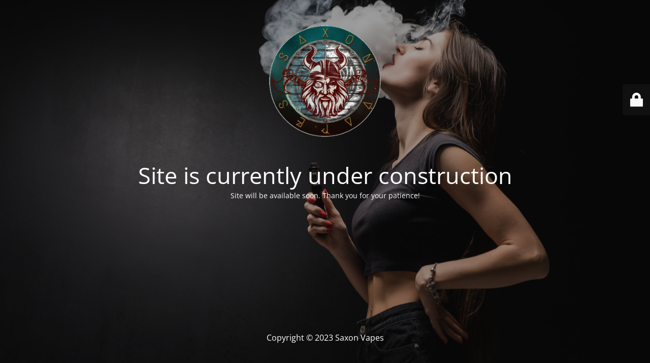

--- FILE ---
content_type: text/html; charset=UTF-8
request_url: https://saxonvapes.com/product-category/aspire-replacement-glass-for-pockex-kit/
body_size: 1809
content:
<!DOCTYPE html>
<html lang="en-GB">
<head>
<meta charset="UTF-8" />
<title>Site is currently under construction</title>	<link rel="icon" href="https://saxonvapes.com/wp-content/uploads/2023/06/cropped-cropped-cropped-Saxon-vapes-3rd-logo-trnsp-e1694888445362-32x32.png" sizes="32x32" />
<link rel="icon" href="https://saxonvapes.com/wp-content/uploads/2023/06/cropped-cropped-cropped-Saxon-vapes-3rd-logo-trnsp-e1694888445362-192x192.png" sizes="192x192" />
<link rel="apple-touch-icon" href="https://saxonvapes.com/wp-content/uploads/2023/06/cropped-cropped-cropped-Saxon-vapes-3rd-logo-trnsp-e1694888445362-180x180.png" />
<meta name="msapplication-TileImage" content="https://saxonvapes.com/wp-content/uploads/2023/06/cropped-cropped-cropped-Saxon-vapes-3rd-logo-trnsp-e1694888445362-270x270.png" />
<meta name="viewport" content="width=device-width, maximum-scale=1, initial-scale=1, minimum-scale=1">
<meta name="description" content="e-cigarettes, oils, batteries, vaping accessories"/>
<meta http-equiv="X-UA-Compatible" content="" />
<meta property="og:site_name" content="Saxon Vapes - Online Vaping Store - e-cigarettes, oils, batteries, vaping accessories"/>
<meta property="og:title" content="Site is currently under construction"/>
<meta property="og:type" content="Maintenance"/>
<meta property="og:url" content="https://saxonvapes.com"/>
<meta property="og:description" content="Site will be available soon. Thank you for your patience!"/>
<meta property="og:image" content="https://saxonvapes.com/wp-content/uploads/2023/06/cropped-Saxon-vapes-3rd-logo-trnsp.png" />
<meta property="og:image:url" content="https://saxonvapes.com/wp-content/uploads/2023/06/cropped-Saxon-vapes-3rd-logo-trnsp.png"/>
<meta property="og:image:secure_url" content="https://saxonvapes.com/wp-content/uploads/2023/06/cropped-Saxon-vapes-3rd-logo-trnsp.png"/>
<meta property="og:image:type" content="png"/>
<link rel="profile" href="http://gmpg.org/xfn/11" />
<link rel="pingback" href="https://saxonvapes.com/xmlrpc.php" />
<!-- <link rel='stylesheet' id='mtnc-style-css' href='https://saxonvapes.com/wp-content/plugins/maintenance/load/css/style.css?ver=1717781870' media='all' /> -->
<!-- <link rel='stylesheet' id='mtnc-fonts-css' href='https://saxonvapes.com/wp-content/plugins/maintenance/load/css/fonts.css?ver=1717781870' media='all' /> -->
<link rel="stylesheet" type="text/css" href="//saxonvapes.com/wp-content/cache/wpfc-minified/2o31txuz/8enq4.css" media="all"/>
<style type="text/css">body {background-color: #111111}.preloader {background-color: #111111}body {font-family: Open Sans; }.site-title, .preloader i, .login-form, .login-form a.lost-pass, .btn-open-login-form, .site-content, .user-content-wrapper, .user-content, footer, .maintenance a{color: #ffffff;} a.close-user-content, #mailchimp-box form input[type="submit"], .login-form input#submit.button  {border-color:#ffffff} input[type="submit"]:hover{background-color:#ffffff} input:-webkit-autofill, input:-webkit-autofill:focus{-webkit-text-fill-color:#ffffff} body &gt; .login-form-container{background-color:#111111}.btn-open-login-form{background-color:#111111}input:-webkit-autofill, input:-webkit-autofill:focus{-webkit-box-shadow:0 0 0 50px #111111 inset}input[type='submit']:hover{color:#111111} #custom-subscribe #submit-subscribe:before{background-color:#111111} </style>	
<!--[if IE]>
<style type="text/css">
</style>
<script type="text/javascript" src="https://saxonvapes.com/wp-content/plugins/maintenance/load/js/jquery.backstretch.min.js"></script>
<![endif]-->
<link rel="stylesheet" href="https://fonts.bunny.net/css?family=Open%20Sans:300,300italic,regular,italic,600,600italic,700,700italic,800,800italic:300"></head>
<body class="maintenance ">
<div class="main-container">
<div class="preloader"><i class="fi-widget" aria-hidden="true"></i></div>	<div id="wrapper">
<div class="center logotype">
<header>
<div class="logo-box" rel="home">
<img src="https://saxonvapes.com/wp-content/uploads/2023/06/cropped-Saxon-vapes-3rd-logo-trnsp.png" srcset="https://saxonvapes.com/wp-content/uploads/2023/06/cropped-Saxon-vapes-3rd-logo-trnsp.png 2x" width="220"  alt="logo">
</div>
</header>
</div>
<div id="content" class="site-content">
<div class="center">
<h2 class="heading font-center" style="font-weight:300;font-style:normal">Site is currently under construction</h2><div class="description" style="font-weight:300;font-style:normal"><p>Site will be available soon. Thank you for your patience!</p>
</div>			</div>
</div>
</div> <!-- end wrapper -->
<footer>
<div class="center">
<div style="font-weight:300;font-style:normal">Copyright © 2023 Saxon Vapes</div>		</div>
</footer>
<picture class="bg-img">
<img src="https://saxonvapes.com/wp-content/uploads/2023/09/young-sexy-woman-is-vaping-smoking-e-cigarette-cloud-vapor-black-wall-scaled.jpg">
</picture>
</div>
<div class="login-form-container">
<input type="hidden" id="mtnc_login_check" name="mtnc_login_check" value="72fe63123d" /><input type="hidden" name="_wp_http_referer" value="/product-category/aspire-replacement-glass-for-pockex-kit/" /><form id="login-form" class="login-form" method="post"><label>User Login</label><span class="login-error"></span><span class="licon user-icon"><input type="text" name="log" id="log" value="" size="20" class="input username" placeholder="Username" /></span><span class="picon pass-icon"><input type="password" name="pwd" id="login_password" value="" size="20" class="input password" placeholder="Password" /></span><a class="lost-pass" href="https://saxonvapes.com/wp-login.php?action=lostpassword">Lost Password</a><input type="submit" class="button" name="submit" id="submit" value="Login" /><input type="hidden" name="is_custom_login" value="1" /><input type="hidden" id="mtnc_login_check" name="mtnc_login_check" value="72fe63123d" /><input type="hidden" name="_wp_http_referer" value="/product-category/aspire-replacement-glass-for-pockex-kit/" /></form>		    <div id="btn-open-login-form" class="btn-open-login-form">
<i class="fi-lock"></i>
</div>
<div id="btn-sound" class="btn-open-login-form sound">
<i id="value_botton" class="fa fa-volume-off" aria-hidden="true"></i>
</div>
</div>
<!--[if lte IE 10]>
<script src="https://saxonvapes.com/wp-includes/js/jquery/jquery.min.js?ver=6.6.2" id="jquery_ie-js"></script>
<![endif]-->
<!--[if !IE]><!--><script src="https://saxonvapes.com/wp-includes/js/jquery/jquery.min.js?ver=3.7.1" id="jquery-core-js"></script>
<script src="https://saxonvapes.com/wp-includes/js/jquery/jquery-migrate.min.js?ver=3.4.1" id="jquery-migrate-js"></script>
<!--<![endif]--><script id="_frontend-js-extra">
var mtnc_front_options = {"body_bg":"https:\/\/saxonvapes.com\/wp-content\/uploads\/2023\/09\/young-sexy-woman-is-vaping-smoking-e-cigarette-cloud-vapor-black-wall-scaled.jpg","gallery_array":[],"blur_intensity":"5","font_link":["Open Sans:300,300italic,regular,italic,600,600italic,700,700italic,800,800italic:300"]};
</script>
<script src="https://saxonvapes.com/wp-content/plugins/maintenance/load/js/jquery.frontend.js?ver=1717781870" id="_frontend-js"></script>
</body>
</html><!-- WP Fastest Cache file was created in 1.3877317905426 seconds, on 11-10-24 1:31:58 -->